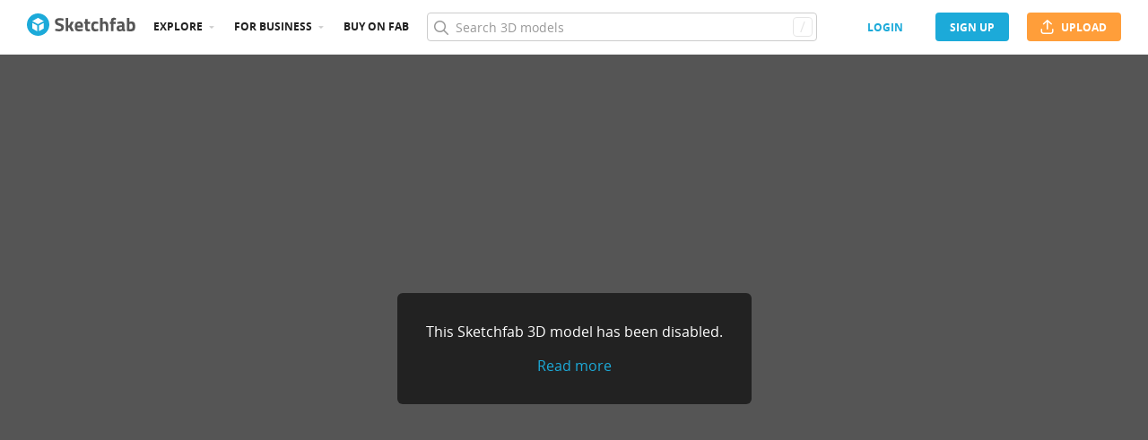

--- FILE ---
content_type: text/html; charset=utf-8
request_url: https://sketchfab.com/3d-models/irsnb-p0038-ac44beda78f64039bb8e156937282e6f?utm_medium=embed&utm_source=website&utm_campaign=share-popup
body_size: 15935
content:
<!DOCTYPE html>
<html lang="en">

    <head>
        
            
                
                <script src="https://cdn.cookielaw.org/scripttemplates/otSDKStub.js"  type="text/javascript" charset="UTF-8" data-domain-script="29ba6134-cadd-48d2-abda-e453bd49c231" ></script>
                
            
        

        
        <script type="text/javascript" src="https://cc012c29cb9e.edge.sdk.awswaf.com/cc012c29cb9e/2ec638035c9e/challenge.js" defer></script>

        <meta charset="utf-8">
        

        
            <link rel="preload" href="https://static.sketchfab.com/static/builds/web/dist/static/assets/fonts/OpenSans/d2edc60a0af39d89f52c42a3e3cf149a-v2.woff2" as="font" type="font/woff2" crossorigin>
            <link rel="preload" href="https://static.sketchfab.com/static/builds/web/dist/static/assets/fonts/OpenSans/aaca552c0e3c0899a32cdda65b3b4881-v2.woff2" as="font" type="font/woff2" crossorigin>
            <link rel="preload" href="https://static.sketchfab.com/static/builds/web/dist/static/assets/fonts/OpenSans/9c86571e7b48ea4bf0ca73154816654d-v2.woff2" as="font" type="font/woff2" crossorigin>
            <link rel="preload" href="https://static.sketchfab.com/static/builds/web/dist/static/assets/fonts/OpenSans/b7c238a29b7b8cd18c58e49f427f85a8-v2.woff2" as="font" type="font/woff2" crossorigin>
            <link rel="preload" href="https://static.sketchfab.com/static/builds/web/dist/@sketchfab/icons/dist/15e2b3b8a5b90c9a3a988b9ed77e3489-v2.woff2" as="font" type="font/woff2" crossorigin>
            <link rel="preload" href="https://static.sketchfab.com/static/builds/web/dist/@fortawesome/fontawesome-pro/webfonts/0ac7defc65c55e7b18bd53875e8cbdbb-v2.woff2" as="font" type="font/woff2" crossorigin>
            <link rel="preload" href="https://static.sketchfab.com/static/builds/web/dist/@fortawesome/fontawesome-pro/webfonts/dc8a988c30eec10049e44f525475c27f-v2.woff2" as="font" type="font/woff2" crossorigin>
            <link rel="preload" href="https://static.sketchfab.com/static/builds/web/dist/@fortawesome/fontawesome-pro/webfonts/8391e86fcac4e0c4689dac2890f1b375-v2.woff2" as="font" type="font/woff2" crossorigin>
        

        
        
            
    
        
        
    
        <link rel="preload" crossorigin="anonymous"  href="https://static.sketchfab.com/static/builds/web/dist/c07479278797333628245ad8fc32c9fa-v2.css" as="style">
        <link rel="stylesheet" crossorigin="anonymous"  href="https://static.sketchfab.com/static/builds/web/dist/c07479278797333628245ad8fc32c9fa-v2.css" />
    
        <link rel="preload" crossorigin="anonymous"  href="https://static.sketchfab.com/static/builds/web/dist/cc9db0065fe4a8fb38e30bdc45118453-v2.css" as="style">
        <link rel="stylesheet" crossorigin="anonymous"  href="https://static.sketchfab.com/static/builds/web/dist/cc9db0065fe4a8fb38e30bdc45118453-v2.css" />
    
        <link rel="preload" crossorigin="anonymous"  href="https://static.sketchfab.com/static/builds/web/dist/4c8b74f150e2230172fc0fdaa6af2589-v2.css" as="style">
        <link rel="stylesheet" crossorigin="anonymous"  href="https://static.sketchfab.com/static/builds/web/dist/4c8b74f150e2230172fc0fdaa6af2589-v2.css" />
    
        <link rel="preload" crossorigin="anonymous"  href="https://static.sketchfab.com/static/builds/web/dist/678426c7eb85ea8707a6aaca62c7c768-v2.css" as="style">
        <link rel="stylesheet" crossorigin="anonymous"  href="https://static.sketchfab.com/static/builds/web/dist/678426c7eb85ea8707a6aaca62c7c768-v2.css" />
    
        <link rel="preload" crossorigin="anonymous"  href="https://static.sketchfab.com/static/builds/web/dist/cdeed22d635d5c5eddfea4bc45f24f95-v2.css" as="style">
        <link rel="stylesheet" crossorigin="anonymous"  href="https://static.sketchfab.com/static/builds/web/dist/cdeed22d635d5c5eddfea4bc45f24f95-v2.css" />
    
    
    <script>/**/</script>

    

        

        

        <title>Sketchfab</title>

        <meta name="apple-mobile-web-app-title" content="Sketchfab">
        <meta name="apple-itunes-app" content="app-id=1201268000">

        
    <link rel="apple-touch-icon" sizes="180x180" href="https://static.sketchfab.com/static/builds/web/dist/static/assets/images/favicon/e59d7f2ff579bbf9d20771b3d4d8c6a7-v2.png">
    <link rel="icon" type="image/png" sizes="32x32" href="https://static.sketchfab.com/static/builds/web/dist/static/assets/images/favicon/2f53b6d625305dad5f61e53c5b3d8125-v2.png">
    <link rel="icon" type="image/png" sizes="16x16" href="https://static.sketchfab.com/static/builds/web/dist/static/assets/images/favicon/78e139226ad8cbdeabd312db4c051db9-v2.png">
    <link rel="shortcut icon" type="image/png" sizes="192x192" href="https://static.sketchfab.com/static/builds/web/dist/static/assets/images/favicon/23f3318c19afda98ef952231b4b450c7-v2.png">
    <link rel="mask-icon" href="https://static.sketchfab.com/static/builds/web/dist/static/assets/images/favicon/c0cf7f7fd54262d82d0319488e936800-v2.svg" color="#5bbad5">
    <meta name="msapplication-TileColor" content="#2b5797">
    <meta name="theme-color" content="#ffffff">


        
            
        

        

    
    
    

    <meta property="og:site_name" content="Sketchfab">
    
        <meta property="fb:app_id" content="1418631828415333">
    

    <meta property="twitter:site" content="@sketchfab">
    <meta property="twitter:domain" content="https://sketchfab.com/">


    <meta name="p:domain_verify" content="af528e3df5f766ca012f5e065c7cb812">

    
        <meta property="twitter:card" content="summary">
    

    
        
    

    

    
        <meta property="og:type" content="website">
    

    

    

    

    



        

    

    
        <meta name="viewport" content="width=device-width, initial-scale=1.0">
    

    
         <meta name="theme-color" content="#1CAAD9">
    


        

    <meta name="description" content="">

    
        
    
        
    
        
    

    


        

    <meta http-equiv="x-dns-prefetch-control" content="on">

    
        
            <link rel="dns-prefetch" href="https://static.sketchfab.com">
        
            <link rel="dns-prefetch" href="https://media.sketchfab.com">
        
    



        
            
    
    
    <script type="application/ld+json">
        {
            "@context": "http://schema.org",
            "@type": "WebSite",
            "url": "https://sketchfab.com",
            "name": "Sketchfab",
            "mainEntityOfPage": {
                "@type": "3Dmodel"
            },
            "creator": {"@context": "http://schema.org", "@type": "Organization", "location": {"@type": "Place", "name": "Paris / New York"}, "name": "Sketchfab", "sameAs": ["https://www.facebook.com/Sketchfab", "https://twitter.com/Sketchfab", "https://www.linkedin.com/company/sketchfab", "https://www.youtube.com/channel/UCX0J-m95VqCQIIiQ23fP5tg", "https://vimeo.com/sketchfab", "https://www.instagram.com/sketchfab", "https://pinterest.com/sketchfab"], "url": "https://sketchfab.com"},
            "description": "",
            "potentialAction": {
                "@type": "SearchAction",
                "target": "https://sketchfab.com/search?q={search_term_string}",
                "query-input": "required name=search_term_string"
            }
        }
    </script>
    <script type="application/ld+json">
        {"@context": "http://schema.org", "@type": "Organization", "location": {"@type": "Place", "name": "Paris / New York"}, "name": "Sketchfab", "sameAs": ["https://www.facebook.com/Sketchfab", "https://twitter.com/Sketchfab", "https://www.linkedin.com/company/sketchfab", "https://www.youtube.com/channel/UCX0J-m95VqCQIIiQ23fP5tg", "https://vimeo.com/sketchfab", "https://www.instagram.com/sketchfab", "https://pinterest.com/sketchfab"], "url": "https://sketchfab.com"}
    </script>

        
    </head>

    <body class="fullscreen">
        
        
    
    
    <div class="dom-data-container" style="display:none;" id="js-dom-data-webpack-public-path"><!--https://static.sketchfab.com/static/builds/web/dist/--></div>

    
    
    <div class="dom-data-container" style="display:none;" id="js-dom-data-sketchfab-runtime"><!--{"version": "16.99.0", "buildMode": "dist", "staticHost": "https://static.sketchfab.com", "env": "prod", "readOnlyMode": false, "facebookAppId": "1418631828415333", "useSentry": true, "publicPath": "https://static.sketchfab.com/static/builds/web/dist/", "singleDomainPublicPath": "https://sketchfab.com/static/builds/web/dist/", "apple": {"clientId": "com.sketchfab.sketchfab-login", "scopes": ["email", "name"], "callback": "https://sketchfab.com/social/complete/apple-id/"}, "getstream": {"apiKey": "q7jc6dskhpfg", "appId": "24012", "location:": "dublin"}, "paypal": {"clientId": "AftiRr46AHDq3zcm1Sp8t9ZXbIOXrsq_9Z1ueU_18QAWn9PUrUQ2O-MkYl0RviauC5cVoNTGPfqq5vQ9", "environment": "production", "subscrUrl": "https://www.paypal.com/cgi-bin/webscr"}, "routes": {}, "userPasswordMinLength": 10, "hosts": {"discord": "https://discord.gg/VzNxX6D", "communityBlog": "https://sketchfab.com/blogs/community", "enterpriseBlog": "https://sketchfab.com/blogs/enterprise", "fab": "https://www.fab.com"}, "reportContentUrl": "https://safety.epicgames.com/policies/reporting-misconduct/submit-report", "sentryDSN": "https://ba5fe81e595a4e73a5e37be93623537d@sentry.io/132069"}--></div>


    
    

    <div id="root"><header class="c-page-header responsive-navigation-slidable"><div class="c-page-header__flex-container container --fullscreen"><button class="c-page-header__action c-page-header__menu-icon" aria-label="navigation"><span class="c-page-header__action__icon-container"><i class="c-page-header__action__icon fa-regular fa-bars"></i></span></button><a aria-label="Go to the mainpage" class="c-page-header__logo" href="/"><svg class="svg-logo" version="1.1" xmlns:xlink="http://www.w3.org/1999/xlink" xml:space="preserve" x="0" y="0" viewBox="0 0 121 25" enable-background="new 0 0 121 25"><g class="logo-text"><path fill="#555555" d="M36.471,7.719c-1.526,0-2.289,0.504-2.289,1.512c0,0.448,0.189,0.791,0.567,1.029 c0.378,0.238,1.263,0.582,2.656,1.029c1.393,0.448,2.37,0.956,2.93,1.522c0.56,0.567,0.84,1.438,0.84,2.615 c0,1.498-0.455,2.632-1.365,3.401c-0.911,0.771-2.1,1.155-3.57,1.155c-1.092,0-2.429-0.168-4.011-0.504l-0.756-0.147l0.294-2.247 c1.876,0.253,3.311,0.379,4.305,0.379c1.484,0,2.226-0.616,2.226-1.849c0-0.447-0.171-0.798-0.515-1.05s-1.025-0.525-2.047-0.819 c-1.624-0.462-2.769-1.011-3.434-1.648s-0.998-1.522-0.998-2.657c0-1.428,0.434-2.492,1.302-3.192c0.868-0.7,2.058-1.05,3.57-1.05 c1.036,0,2.352,0.14,3.948,0.42l0.756,0.147L40.65,8.056C38.676,7.832,37.283,7.719,36.471,7.719z"></path><path fill="#555555" d="M46.068,19.731h-2.814v-14.7h2.814v8.358l1.071-0.189l2.079-3.969h3.15l-2.73,4.977l2.877,5.523h-3.171 l-2.121-4.095l-1.155,0.188V19.731z"></path><path fill="#555555" d="M56.705,17.075c0.329,0.287,0.801,0.431,1.417,0.431c1.302,0,2.464-0.042,3.486-0.126l0.589-0.063 l0.041,2.079c-1.61,0.392-3.066,0.588-4.368,0.588c-1.582,0-2.73-0.42-3.444-1.26c-0.714-0.84-1.071-2.205-1.071-4.095 c0-3.766,1.547-5.649,4.641-5.649c3.052,0,4.578,1.582,4.578,4.746l-0.209,1.953H56.19C56.204,16.322,56.375,16.788,56.705,17.075z M59.802,13.536c0-0.84-0.133-1.424-0.399-1.753c-0.266-0.329-0.732-0.493-1.396-0.493c-0.666,0-1.134,0.171-1.407,0.514 c-0.273,0.343-0.417,0.921-0.431,1.732H59.802z"></path><path fill="#555555" d="M70.407,11.625h-2.583v4.305c0,0.42,0.011,0.718,0.031,0.893c0.021,0.175,0.098,0.325,0.231,0.451 c0.133,0.126,0.339,0.189,0.619,0.189l1.596-0.042l0.126,2.246c-0.938,0.211-1.651,0.315-2.142,0.315 c-1.26,0-2.121-0.283-2.583-0.851c-0.462-0.566-0.693-1.613-0.693-3.14v-4.368h-1.238V9.231h1.238V6.312h2.814v2.919h2.583V11.625z"></path><path fill="#555555" d="M76.161,8.979c0.729,0,1.659,0.112,2.794,0.336l0.566,0.126l-0.084,2.226 c-1.106-0.112-1.925-0.168-2.457-0.168c-0.966,0-1.606,0.207-1.921,0.62c-0.315,0.413-0.473,1.193-0.473,2.341 c0,1.148,0.157,1.937,0.473,2.363c0.314,0.427,0.962,0.641,1.942,0.641l2.436-0.168l0.084,2.246 c-1.498,0.295-2.639,0.441-3.423,0.441c-1.554,0-2.671-0.438-3.35-1.312s-1.019-2.278-1.019-4.211c0-1.932,0.35-3.328,1.05-4.189 S74.607,8.979,76.161,8.979z"></path><path fill="#555555" d="M84.414,19.731H81.6v-14.7h2.814v4.704c0.966-0.504,1.834-0.756,2.604-0.756c1.4,0,2.366,0.413,2.898,1.239 c0.531,0.826,0.798,2.1,0.798,3.822v5.691h-2.814v-5.628c0-0.882-0.104-1.536-0.314-1.963s-0.63-0.641-1.26-0.641 c-0.546,0-1.093,0.084-1.639,0.252l-0.272,0.084V19.731z"></path><path fill="#555555" d="M96.531,11.625v8.106h-2.814v-8.106h-1.134V9.231h1.134V8.77c0-1.512,0.224-2.555,0.672-3.129 s1.246-0.861,2.395-0.861c0.504,0,1.155,0.07,1.953,0.21l0.44,0.063l-0.042,2.289c-0.616-0.028-1.134-0.042-1.554-0.042 s-0.7,0.112-0.84,0.336c-0.141,0.224-0.21,0.609-0.21,1.155v0.441h2.541v2.394H96.531z"></path><path fill="#555555" d="M108.753,12.507v4.368c0.028,0.337,0.084,0.571,0.168,0.704s0.259,0.228,0.525,0.283l-0.084,2.121 c-0.714,0-1.285-0.049-1.712-0.146c-0.427-0.099-0.857-0.295-1.291-0.589c-1.008,0.49-2.037,0.735-3.087,0.735 c-2.171,0-3.255-1.147-3.255-3.444c0-1.119,0.301-1.914,0.902-2.383c0.603-0.469,1.526-0.746,2.772-0.83l2.247-0.168v-0.651 c0-0.434-0.099-0.731-0.294-0.893c-0.196-0.161-0.512-0.241-0.945-0.241l-3.948,0.168l-0.084-1.953 c1.498-0.406,2.923-0.609,4.273-0.609c1.352,0,2.324,0.28,2.919,0.84C108.456,10.379,108.753,11.276,108.753,12.507z M104.028,15.279c-0.784,0.07-1.176,0.49-1.176,1.26c0,0.771,0.343,1.155,1.028,1.155c0.532,0,1.113-0.084,1.743-0.252l0.315-0.084 v-2.247L104.028,15.279z"></path><path fill="#555555" d="M116.522,8.979c1.47,0,2.545,0.402,3.224,1.208s1.019,2.244,1.019,4.316c0,2.071-0.392,3.503-1.176,4.294 s-2.136,1.187-4.053,1.187c-0.603,0-1.701-0.07-3.298-0.21l-0.798-0.084V5.031h2.814v4.515 C115.15,9.168,115.906,8.979,116.522,8.979z M115.536,17.464c0.938,0,1.567-0.228,1.89-0.683s0.482-1.271,0.482-2.447 c0-1.89-0.588-2.834-1.764-2.834c-0.56,0-1.092,0.07-1.596,0.21l-0.294,0.063v5.607C114.898,17.436,115.325,17.464,115.536,17.464z"></path></g><g class="logo"><path fill="transparent" d="M12.5,0.833C6.056,0.833,0.834,6.057,0.834,12.5S6.056,24.167,12.5,24.167S24.167,18.943,24.167,12.5 S18.944,0.833,12.5,0.833z"></path></g><g class="logo-circle"><path fill="#1caad9" d="M12.5-0.029C5.596-0.029,0,5.568,0,12.472c0,6.904,5.596,12.501,12.5,12.501s12.5-5.597,12.5-12.501 C25.001,5.568,19.405-0.029,12.5-0.029z M11.414,19.911L6.025,16.8v-6.276l5.389,2.911V19.911z M12.374,11.958l-6.376-3.38 l6.376-3.682l6.377,3.682L12.374,11.958z M18.755,16.812l-5.369,3.1v-6.452l5.369-2.901V16.812z"></path></g></svg></a><ul class="c-navigation"><li class="c-navigation__item c-page-header__col"><a href="/3d-models/popular" class="c-navigation__link show-hover-menu">Explore</a><div class="hover-menu" style="display:none"><div class="categories-navigation"><div class="categories-navigation__highlights-container"><ul class="highlights-list --search"><span class="categories-navigation__title title">Highlights</span><li class="navigation-item"><a title="Popular 3D models" href="/3d-models/popular"><i class="icon --translucent fa-regular fa-fire"></i><span>Popular</span></a></li><li class="navigation-item"><a title="Staff picks 3D models" href="/3d-models/staffpicks"><i class="icon --translucent skfb-icon skfb-icon-staffpicks"></i><span>Staff picks</span></a></li><li class="navigation-item"><a title="Downloadable 3D models" href="/3d-models?date=week&amp;features=downloadable&amp;sort_by=-likeCount"><i class="icon --translucent fa-regular fa-arrow-down-to-bracket"></i><span>Downloadable</span></a></li><li class="navigation-item"><a title="Collections 3D models" href="/collections/popular"><i class="icon --translucent fa-regular fa-border-all"></i><span>Collections</span></a></li><li class="navigation-item"><a class="iconComponent" title="Human Created 3D Models" href="/3d-models?is_ai=0&amp;sort_by=-relevance"><svg xmlns="http://www.w3.org/2000/svg" width="1.25em" height="1.25em" viewBox="0 0 18 18" fill="currentColor" class="icon --translucent"><g opacity="1"><path d="M8.99991 1.6875C9.31057 1.6875 9.56241 1.93934 9.56241 2.25V3C9.56241 3.31066 9.31057 3.5625 8.99991 3.5625C8.68925 3.5625 8.43741 3.31066 8.43741 3V2.25C8.43741 1.93934 8.68925 1.6875 8.99991 1.6875Z" fill="currentColor"></path><path d="M4.70173 3.08406C4.95306 2.90146 5.30483 2.95718 5.48743 3.20851L5.92802 3.81493C6.11062 4.06626 6.05491 4.41803 5.80358 4.60063C5.55225 4.78323 5.20048 4.72751 5.01787 4.47618L4.57729 3.86976C4.39468 3.61844 4.4504 3.26666 4.70173 3.08406Z" fill="currentColor"></path><path d="M13.298 3.08409C13.5494 3.26669 13.6051 3.61846 13.4225 3.86979L12.9819 4.47617C12.7993 4.7275 12.4476 4.78322 12.1962 4.60061C11.9449 4.41801 11.8892 4.06624 12.0718 3.81491L12.5123 3.20853C12.6949 2.9572 13.0467 2.90149 13.298 3.08409Z" fill="currentColor"></path><path d="M2.04533 6.74033C2.14133 6.44488 2.45866 6.28319 2.75412 6.37918L3.46585 6.61044C3.7613 6.70644 3.92299 7.02378 3.82699 7.31923C3.73099 7.61469 3.41366 7.77638 3.1182 7.68038L2.40648 7.44912C2.11102 7.35312 1.94933 7.03579 2.04533 6.74033Z" fill="currentColor"></path><path d="M15.9545 6.74033C16.0505 7.03579 15.8888 7.35312 15.5933 7.44912L14.8816 7.68037C14.5862 7.77637 14.2688 7.61468 14.1728 7.31922C14.0768 7.02377 14.2385 6.70643 14.534 6.61043L15.2457 6.37918C15.5411 6.28319 15.8585 6.44488 15.9545 6.74033Z" fill="currentColor"></path><path d="M3.827 10.6808C3.923 10.9762 3.76131 11.2936 3.46585 11.3896L2.75405 11.6209C2.4586 11.7169 2.14126 11.5552 2.04526 11.2597C1.94926 10.9643 2.11095 10.6469 2.40641 10.5509L3.11821 10.3196C3.41366 10.2236 3.731 10.3853 3.827 10.6808Z" fill="currentColor"></path><path d="M14.1728 10.6808C14.2688 10.3853 14.5862 10.2236 14.8816 10.3196L15.5934 10.5509C15.8888 10.6469 16.0505 10.9643 15.9545 11.2597C15.8585 11.5552 15.5412 11.7169 15.2457 11.6209L14.534 11.3896C14.2385 11.2936 14.0768 10.9762 14.1728 10.6808Z" fill="currentColor"></path><path fill-rule="evenodd" clip-rule="evenodd" d="M6.18741 9C6.18741 7.4467 7.44661 6.1875 8.99991 6.1875C10.5532 6.1875 11.8124 7.4467 11.8124 9C11.8124 10.5533 10.5532 11.8125 8.99991 11.8125C7.44661 11.8125 6.18741 10.5533 6.18741 9ZM8.99991 7.3125C8.06793 7.3125 7.31241 8.06802 7.31241 9C7.31241 9.93198 8.06793 10.6875 8.99991 10.6875C9.93189 10.6875 10.6874 9.93198 10.6874 9C10.6874 8.06802 9.93189 7.3125 8.99991 7.3125Z" fill="currentColor"></path><path d="M7.08105 12.9375C6.19328 12.9375 5.40512 13.5056 5.12439 14.3478L4.71627 15.5721C4.61803 15.8668 4.77731 16.1854 5.07203 16.2836C5.36675 16.3819 5.6853 16.2226 5.78354 15.9279L6.19166 14.7035C6.31926 14.3207 6.67752 14.0625 7.08105 14.0625H10.9188C11.3223 14.0625 11.6806 14.3207 11.8082 14.7035L12.2163 15.9279C12.3145 16.2226 12.6331 16.3819 12.9278 16.2836C13.2225 16.1854 13.3818 15.8668 13.2835 15.5721L12.8754 14.3478C12.5947 13.5056 11.8065 12.9375 10.9188 12.9375H7.08105Z" fill="currentColor"></path></g></svg><span>Human Created</span></a></li><li class="navigation-item"><a title="AI Generated 3D models" href="/3d-models/ai"><i class="icon --translucent fa-regular fa-sparkles"></i><span>AI Generated</span></a></li></ul><ul class="highlights-list --community-section"><li class="navigation-item"><a href="https://sketchfab.com/blogs/community" title="Community Blog" target="_blank" rel="noopener noreferrer">Blog</a></li><li class="navigation-item"><a href="/members" title="Community Members">Community members</a></li><li class="navigation-item"><a href="/masters" title="Sketchfab Masters">Sketchfab Masters</a></li></ul></div><div class="categories-navigation__menu"><span class="categories-navigation__title title">Browse by category</span><ul class="categories-navigation__list"><li class="navigation-item"><a title="Animals &amp; Pets 3D models" href="/3d-models/categories/animals-pets?date=week&amp;sort_by=-likeCount"><i class="icon skfb-icon skfb-icon-category-animals-pets"></i><span>Animals &amp; Pets</span></a></li><li class="navigation-item"><a title="Architecture 3D models" href="/3d-models/categories/architecture?date=week&amp;sort_by=-likeCount"><i class="icon skfb-icon skfb-icon-category-architecture"></i><span>Architecture</span></a></li><li class="navigation-item"><a title="Art &amp; Abstract 3D models" href="/3d-models/categories/art-abstract?date=week&amp;sort_by=-likeCount"><i class="icon skfb-icon skfb-icon-category-art-abstract"></i><span>Art &amp; Abstract</span></a></li><li class="navigation-item"><a title="Cars &amp; Vehicles 3D models" href="/3d-models/categories/cars-vehicles?date=week&amp;sort_by=-likeCount"><i class="icon skfb-icon skfb-icon-category-cars-vehicles"></i><span>Cars &amp; Vehicles</span></a></li><li class="navigation-item"><a title="Characters &amp; Creatures 3D models" href="/3d-models/categories/characters-creatures?date=week&amp;sort_by=-likeCount"><i class="icon skfb-icon skfb-icon-category-characters-creatures"></i><span>Characters &amp; Creatures</span></a></li><li class="navigation-item"><a title="Cultural Heritage &amp; History 3D models" href="/3d-models/categories/cultural-heritage-history?date=week&amp;sort_by=-likeCount"><i class="icon skfb-icon skfb-icon-category-cultural-heritage-history"></i><span>Cultural Heritage &amp; History</span></a></li><li class="navigation-item"><a title="Electronics &amp; Gadgets 3D models" href="/3d-models/categories/electronics-gadgets?date=week&amp;sort_by=-likeCount"><i class="icon skfb-icon skfb-icon-category-electronics-gadgets"></i><span>Electronics &amp; Gadgets</span></a></li><li class="navigation-item"><a title="Fashion &amp; Style 3D models" href="/3d-models/categories/fashion-style?date=week&amp;sort_by=-likeCount"><i class="icon skfb-icon skfb-icon-category-fashion-style"></i><span>Fashion &amp; Style</span></a></li><li class="navigation-item"><a title="Food &amp; Drink 3D models" href="/3d-models/categories/food-drink?date=week&amp;sort_by=-likeCount"><i class="icon skfb-icon skfb-icon-category-food-drink"></i><span>Food &amp; Drink</span></a></li><li class="navigation-item"><a title="Furniture &amp; Home 3D models" href="/3d-models/categories/furniture-home?date=week&amp;sort_by=-likeCount"><i class="icon skfb-icon skfb-icon-category-furniture-home"></i><span>Furniture &amp; Home</span></a></li><li class="navigation-item"><a title="Music 3D models" href="/3d-models/categories/music?date=week&amp;sort_by=-likeCount"><i class="icon skfb-icon skfb-icon-category-music"></i><span>Music</span></a></li><li class="navigation-item"><a title="Nature &amp; Plants 3D models" href="/3d-models/categories/nature-plants?date=week&amp;sort_by=-likeCount"><i class="icon skfb-icon skfb-icon-category-nature-plants"></i><span>Nature &amp; Plants</span></a></li><li class="navigation-item"><a title="News &amp; Politics 3D models" href="/3d-models/categories/news-politics?date=week&amp;sort_by=-likeCount"><i class="icon skfb-icon skfb-icon-category-news-politics"></i><span>News &amp; Politics</span></a></li><li class="navigation-item"><a title="People 3D models" href="/3d-models/categories/people?date=week&amp;sort_by=-likeCount"><i class="icon skfb-icon skfb-icon-category-people"></i><span>People</span></a></li><li class="navigation-item"><a title="Places &amp; Travel 3D models" href="/3d-models/categories/places-travel?date=week&amp;sort_by=-likeCount"><i class="icon skfb-icon skfb-icon-category-places-travel"></i><span>Places &amp; Travel</span></a></li><li class="navigation-item"><a title="Science &amp; Technology 3D models" href="/3d-models/categories/science-technology?date=week&amp;sort_by=-likeCount"><i class="icon skfb-icon skfb-icon-category-science-technology"></i><span>Science &amp; Technology</span></a></li><li class="navigation-item"><a title="Sports &amp; Fitness 3D models" href="/3d-models/categories/sports-fitness?date=week&amp;sort_by=-likeCount"><i class="icon skfb-icon skfb-icon-category-sports-fitness"></i><span>Sports &amp; Fitness</span></a></li><li class="navigation-item"><a title="Weapons &amp; Military 3D models" href="/3d-models/categories/weapons-military?date=week&amp;sort_by=-likeCount"><i class="icon skfb-icon skfb-icon-category-weapons-military"></i><span>Weapons &amp; Military</span></a></li></ul></div></div></div></li><li class="c-navigation__item c-page-header__col"><a href="/enterprise?ref=header" class="c-navigation__link show-hover-menu">For business</a><div class="hover-menu --business" style="display:none"><div class="community-navigation"><div class="community-navigation__col"><div class="community-navigation__list"><div class="navigation-item"><a href="/3d-asset-management" title="Sketchfab for Teams">Sketchfab for Teams</a></div><div class="navigation-item"><a href="/augmented-reality" title="Augmented Reality">Augmented Reality</a></div><div class="navigation-item"><a href="/3d-viewer" title="3D Viewer">3D Viewer</a></div><div class="navigation-item"><a href="/3d-ecommerce" title="3D eCommerce">3D eCommerce</a></div><div class="navigation-item"><a href="/3d-configurators" title="3D Configurators">3D Configurators</a></div><div class="navigation-item"><a href="https://sketchfab.com/blogs/enterprise/partners-directory" title="Find a Partner">Find a Partner</a></div><div class="navigation-item"><a href="/plans" title="Pricing">Pricing</a></div><div class="navigation-item"><a href="https://sketchfab.com/blogs/enterprise" title="Customer Stories">Customer Stories</a></div></div></div></div></div></li><li class="c-navigation__item --store c-page-header__col"><a href="https://fab.com" class="c-navigation__link show-hover-menu no-dropdown-menu">Buy on Fab</a></li></ul><form class="c-search-bar c-page-header__col" action="."><div class="c-search-bar__box"><i aria-hidden="true" class="c-search-bar__icon fa-regular fa-search"></i><input data-selenium="search-input" aria-label="Search" class="c-search-bar__input" type="text" name="query" placeholder="Search 3D models" autoCapitalize="none" autoComplete="off" autoCorrect="off" maxLength="128" value=""/><a aria-label="Clear search" class="c-search-bar__clear --hidden" href="#"></a><div class="c-search-bar__hotkey">/</div></div><a href="/" class="button btn-tertiary btn-medium c-search-bar__cancel --hidden"><span class="button__text-container">Cancel</span></a></form><div class="c-page-header__flex-container --right"><div class="c-page-header__action c-page-header__search-icon c-page-header__col"><a href="/search" class="c-page-header__action__icon-container" aria-label="Search"><i class="c-page-header__action__icon fa-regular fa-search"></i></a></div><div class="c-cart-popin c-page-header__action --store c-page-header__col"><div class="c-page-header__action__popin-container"></div></div><a data-selenium="login" href="/login" class="button btn-ninja btn-medium skfb-link c-page-header__auth-button c-page-header__col"><span class="button__text-container">login</span></a><a data-selenium="signup" href="/signup" class="button btn-primary btn-medium c-page-header__auth-button c-page-header__col"><span class="button__text-container">Sign Up</span></a><a data-selenium="upload" href="/signup?next=%2Ffeed%23upload" class="button btn-important btn-medium c-page-header__cta-button c-page-header__col"><span class="icon  fa-regular fa-arrow-up-from-bracket"></span><span class="button__text-container">Upload</span></a></div></div></header><div class="flashmessage-container"></div><main class="content oIyRIFLm"><div class="two-column__header"></div><section class="two-columns container view sidebar-right model-container"><div class="columns-wrapper"><div class="left"><div class="YLOIPBbA"><div class="cQ8PiyeQ"><div class="ruMpEPyS"><p>This Sketchfab 3D model has been disabled.</p><a class="skfb-link" target="_blank" rel="noopener noreferrer" href="https://support.fab.com/s/article/Disabled-Models">Read more</a></div></div></div></div></div></section><div class="PE0aM8TE"><footer class="main-footer"><div class="container"><nav class="main-footer__navigation" aria-label="footer navigation"><div class="main-footer__col"><span class="main-footer__title">enterprise</span><ul class="main-footer__links"><li class="main-footer__link"><a class="skfb-link" href="/enterprise" target="_self">Enterprise Solutions</a></li><li class="main-footer__link"><a class="skfb-link" href="/3d-configurators" target="_self">3D Configurators</a></li><li class="main-footer__link"><a class="skfb-link" href="/3d-ecommerce" target="_self">3D eCommerce</a></li><li class="main-footer__link"><a class="skfb-link" href="/3d-viewer" target="_self">3D Viewer</a></li><li class="main-footer__link"><a class="skfb-link" href="/3d-advertising" target="_self">3D Advertising</a></li><li class="main-footer__link"><a class="skfb-link" href="/3d-asset-management" target="_self">Sketchfab for Teams</a></li><li class="main-footer__link"><a class="skfb-link" href="https://sketchfab.com/blogs/enterprise" target="_self">Customer Stories</a></li><li class="main-footer__link"><a class="skfb-link" href="/plans" target="_self">Pricing</a></li></ul></div><div class="main-footer__col"><span class="main-footer__title">ecosystem</span><ul class="main-footer__links"><li class="main-footer__link"><a class="skfb-link" href="/exporters" target="_self">Exporters</a></li><li class="main-footer__link"><a class="skfb-link" href="/importers" target="_self">Importers</a></li><li class="main-footer__link"><a class="skfb-link" href="/developers" target="_self">Developers &amp; API</a></li><li class="main-footer__link"><a class="skfb-link" href="/augmented-reality" target="_self">Augmented Reality</a></li><li class="main-footer__link"><a class="skfb-link" href="/virtual-reality" target="_self">Virtual Reality</a></li></ul></div><div class="main-footer__col"><span class="main-footer__title">store</span><ul class="main-footer__links"><li class="main-footer__link"><a class="skfb-link" href="https://www.fab.com/category/3d-model" target="_blank" rel="noopener noreferrer">Buy 3D models</a></li><li class="main-footer__link"><a class="skfb-link" href="https://www.fab.com/become-a-publisher" target="_blank" rel="noopener noreferrer">Become a Seller on Fab</a></li><li class="main-footer__link"><a class="skfb-link" href="/features/free-3d-models" target="_self">Free 3D Models</a></li></ul></div><div class="main-footer__col"><span class="main-footer__title">community</span><ul class="main-footer__links"><li class="main-footer__link"><a class="skfb-link" href="/3d-models/popular" target="_self">Explore</a></li><li class="main-footer__link"><a class="skfb-link" href="https://support.fab.com/s/?ProductOrigin=Sketchfab" target="_self">Help Center</a></li><li class="main-footer__link"><a class="skfb-link" href="/education" target="_self">Education</a></li><li class="main-footer__link"><a class="skfb-link" href="/museums" target="_self">Museums</a></li><li class="main-footer__link"><a class="skfb-link" href="https://sketchfab.com/blogs/community" target="_self">Blog</a></li><li class="main-footer__link"><a class="skfb-link" href="/masters" target="_self">Sketchfab Masters</a></li></ul></div><div class="main-footer__col"><span class="main-footer__title">about</span><ul class="main-footer__links"><li class="main-footer__link"><a class="skfb-link" href="/about" target="_self">Company</a></li><li class="main-footer__link"><a class="skfb-link" href="https://www.epicgames.com/site/en-US/careers" target="_self">Careers</a></li><li class="main-footer__link"><a class="skfb-link" href="/press" target="_self">Press Kit</a></li><li class="main-footer__link"><a class="skfb-link" href="/features" target="_self">Features</a></li><li class="main-footer__link"><a class="skfb-link button btn-large btn-primary main-footer__button" href="/about#contact" target="_self">Contact us</a></li></ul></div></nav><div class="main-footer__copyrights-container"><div class="main-footer__copyrights"><svg class="svg-logo main-footer__logo" version="1.1" xmlns:xlink="http://www.w3.org/1999/xlink" xml:space="preserve" x="0" y="0" viewBox="0 0 25 25" enable-background="new 0 0 25 25"><g class="logo"><path fill="#ffffff" d="M12.5,0.833C6.056,0.833,0.834,6.057,0.834,12.5S6.056,24.167,12.5,24.167S24.167,18.943,24.167,12.5 S18.944,0.833,12.5,0.833z"></path></g><g class="logo-circle"><path fill="#1caad9" d="M12.5-0.029C5.596-0.029,0,5.568,0,12.472c0,6.904,5.596,12.501,12.5,12.501s12.5-5.597,12.5-12.501 C25.001,5.568,19.405-0.029,12.5-0.029z M11.414,19.911L6.025,16.8v-6.276l5.389,2.911V19.911z M12.374,11.958l-6.376-3.38 l6.376-3.682l6.377,3.682L12.374,11.958z M18.755,16.812l-5.369,3.1v-6.452l5.369-2.901V16.812z"></path></g></svg><span>© <!-- -->2026<!-- -->, Sketchfab, Inc. All rights reserved.</span></div><span class="main-footer__copyrights-links"><a href="/terms" class="skfb-link">Terms of use</a><a href="/privacy" class="skfb-link">Privacy policy</a><a href="/sitemap" class="skfb-link">Sitemap</a></span><span class="main-footer__social-links"><a href="https://twitter.com/Sketchfab" rel="noopener noreferrer" target="_blank" class="skfb-link" aria-label="Follow us on Twitter"><svg width="18" height="18"><g fill="none" fill-rule="evenodd"><path d="M0 0h18v18H0z"></path><path class="prefix__social-link-path" d="M18 3.723a7.82 7.82 0 01-2.127.597c.797-.468 1.342-1.154 1.635-2.056a7.341 7.341 0 01-2.356.896C14.438 2.387 13.541 2 12.462 2c-1.019 0-1.889.36-2.61 1.081a3.557 3.557 0 00-1.08 2.61c0 .34.029.622.087.844a10.45 10.45 0 01-4.254-1.142A10.464 10.464 0 011.23 2.668a3.656 3.656 0 00-.51 1.863c0 1.336.534 2.362 1.6 3.076-.55-.011-1.136-.164-1.757-.457v.036c0 .878.292 1.66.878 2.346.586.686 1.307 1.11 2.163 1.275-.34.093-.64.14-.897.14-.152 0-.38-.023-.686-.07a3.753 3.753 0 001.31 1.828c.627.48 1.339.727 2.136.738-1.36 1.055-2.889 1.582-4.588 1.582-.305 0-.598-.017-.879-.052a10.355 10.355 0 005.66 1.652 10.76 10.76 0 003.692-.624c1.148-.416 2.132-.973 2.953-1.67.82-.697 1.526-1.5 2.118-2.408a10.612 10.612 0 001.318-2.848c.287-.99.43-1.977.43-2.962 0-.21-.005-.369-.017-.474A7.175 7.175 0 0018 3.723z" fill="#999" fill-rule="nonzero"></path></g></svg></a><a href="https://www.instagram.com/sketchfab" rel="noopener noreferrer" target="_blank" class="skfb-link" aria-label="Follow us on Instagram"><svg width="18" height="18"><g fill="none" fill-rule="evenodd"><path d="M0 0h18v18H0z"></path><path class="prefix__social-link-path" d="M9 0C6.556 0 6.25.01 5.29.054S3.676.25 3.104.473A4.411 4.411 0 001.51 1.51c-.5.5-.809 1.002-1.039 1.594C.25 3.677.098 4.33.054 5.289.01 6.25 0 6.556 0 9s.01 2.75.054 3.71c.044.959.196 1.613.418 2.185.23.592.538 1.094 1.039 1.594.5.5 1.002.808 1.594 1.039.572.222 1.226.374 2.184.418C6.25 17.99 6.556 18 9 18s2.75-.01 3.71-.054c.959-.044 1.613-.196 2.185-.418a4.412 4.412 0 001.594-1.039c.5-.5.809-1.002 1.039-1.594.222-.572.374-1.226.418-2.184C17.99 11.75 18 11.444 18 9s-.01-2.75-.054-3.71c-.044-.959-.196-1.613-.418-2.185a4.412 4.412 0 00-1.039-1.594c-.5-.5-1.002-.809-1.594-1.038C14.323.25 13.67.098 12.711.054 11.75.01 11.444 0 9 0m0 1.622c2.403 0 2.688.009 3.637.052.877.04 1.354.187 1.67.31.421.163.72.358 1.036.673.315.315.51.615.673 1.035.123.317.27.794.31 1.671.043.95.052 1.234.052 3.637s-.009 2.688-.052 3.637c-.04.877-.187 1.354-.31 1.67a2.79 2.79 0 01-.673 1.036c-.315.315-.615.51-1.035.673-.317.123-.794.27-1.671.31-.95.043-1.234.052-3.637.052s-2.688-.009-3.637-.052c-.877-.04-1.354-.187-1.671-.31a2.788 2.788 0 01-1.035-.673 2.789 2.789 0 01-.673-1.035c-.123-.317-.27-.794-.31-1.671-.043-.95-.052-1.234-.052-3.637s.009-2.688.052-3.637c.04-.877.187-1.354.31-1.67a2.79 2.79 0 01.673-1.036c.315-.315.615-.51 1.035-.673.317-.123.794-.27 1.671-.31.95-.043 1.234-.052 3.637-.052M9 12a3 3 0 110-6 3 3 0 010 6m0-7.622a4.622 4.622 0 110 9.244 4.622 4.622 0 010-9.244zm5.884-.182a1.08 1.08 0 11-2.16 0 1.08 1.08 0 012.16 0z" fill="#999"></path></g></svg></a><a href="https://www.facebook.com/Sketchfab" rel="noopener noreferrer" target="_blank" class="skfb-link" aria-label="Follow us on Facebook"><svg width="18" height="18"><g fill="none" fill-rule="evenodd"><path d="M0 0h18v18H0z"></path><path class="prefix__social-link-path" d="M10.074 18V9.787h2.747l.414-3.203h-3.161V4.541c0-.515.108-.901.324-1.16.216-.257.637-.386 1.263-.386l1.684-.013V.124C12.765.041 11.946 0 10.888 0 9.637 0 8.636.368 7.886 1.104c-.75.736-1.125 1.776-1.125 3.12v2.36H4v3.203h2.76V18h3.314z" fill="#999" fill-rule="nonzero"></path></g></svg></a><a href="https://discord.gg/VzNxX6D" rel="noopener noreferrer" target="_blank" class="skfb-link" aria-label="Join us on Discord"><svg width="18" height="18" viewBox="0 0 71 55"><g fill="none" fill-rule="evenodd"><path d="M0 0h18v18H0z"></path><path class="prefix__social-link-path" d="M60.1045 4.8978C55.5792 2.8214 50.7265 1.2916 45.6527 0.41542C45.5603 0.39851 45.468 0.440769 45.4204 0.525289C44.7963 1.6353 44.105 3.0834 43.6209 4.2216C38.1637 3.4046 32.7345 3.4046 27.3892 4.2216C26.905 3.0581 26.1886 1.6353 25.5617 0.525289C25.5141 0.443589 25.4218 0.40133 25.3294 0.41542C20.2584 1.2888 15.4057 2.8186 10.8776 4.8978C10.8384 4.9147 10.8048 4.9429 10.7825 4.9795C1.57795 18.7309 -0.943561 32.1443 0.293408 45.3914C0.299005 45.4562 0.335386 45.5182 0.385761 45.5576C6.45866 50.0174 12.3413 52.7249 18.1147 54.5195C18.2071 54.5477 18.305 54.5139 18.3638 54.4378C19.7295 52.5728 20.9469 50.6063 21.9907 48.5383C22.0523 48.4172 21.9935 48.2735 21.8676 48.2256C19.9366 47.4931 18.0979 46.6 16.3292 45.5858C16.1893 45.5041 16.1781 45.304 16.3068 45.2082C16.679 44.9293 17.0513 44.6391 17.4067 44.3461C17.471 44.2926 17.5606 44.2813 17.6362 44.3151C29.2558 49.6202 41.8354 49.6202 53.3179 44.3151C53.3935 44.2785 53.4831 44.2898 53.5502 44.3433C53.9057 44.6363 54.2779 44.9293 54.6529 45.2082C54.7816 45.304 54.7732 45.5041 54.6333 45.5858C52.8646 46.6197 51.0259 47.4931 49.0921 48.2228C48.9662 48.2707 48.9102 48.4172 48.9718 48.5383C50.038 50.6034 51.2554 52.5699 52.5959 54.435C52.6519 54.5139 52.7526 54.5477 52.845 54.5195C58.6464 52.7249 64.529 50.0174 70.6019 45.5576C70.6551 45.5182 70.6887 45.459 70.6943 45.3942C72.1747 30.0791 68.2147 16.7757 60.1968 4.9823C60.1772 4.9429 60.1437 4.9147 60.1045 4.8978ZM23.7259 37.3253C20.2276 37.3253 17.3451 34.1136 17.3451 30.1693C17.3451 26.225 20.1717 23.0133 23.7259 23.0133C27.308 23.0133 30.1626 26.2532 30.1066 30.1693C30.1066 34.1136 27.28 37.3253 23.7259 37.3253ZM47.3178 37.3253C43.8196 37.3253 40.9371 34.1136 40.9371 30.1693C40.9371 26.225 43.7636 23.0133 47.3178 23.0133C50.9 23.0133 53.7545 26.2532 53.6986 30.1693C53.6986 34.1136 50.9 37.3253 47.3178 37.3253Z" fill="#999" fill-rule="nonzero"></path></g></svg></a><a href="https://www.pinterest.com/sketchfab" rel="noopener noreferrer" target="_blank" class="skfb-link" aria-label="Follow us on Pinterest"><svg width="18" height="18"><g fill="none" fill-rule="evenodd"><path d="M0 0h18v18H0z"></path><path class="prefix__social-link-path" d="M9.318 0C4.453 0 2 3.522 2 6.459c0 1.778.667 3.36 2.097 3.95.234.096.444.003.512-.26.048-.18.16-.638.21-.829.068-.26.041-.35-.148-.576-.412-.491-.676-1.127-.676-2.028 0-2.613 1.937-4.952 5.042-4.952 2.75 0 4.26 1.697 4.26 3.963 0 2.98-1.306 5.497-3.246 5.497-1.071 0-1.873-.895-1.616-1.992.308-1.31.904-2.723.904-3.669 0-.846-.45-1.552-1.381-1.552-1.095 0-1.975 1.144-1.975 2.676 0 .976.327 1.636.327 1.636l-1.317 5.634c-.392 1.672-.06 3.722-.031 3.93.017.122.173.151.243.058.101-.133 1.406-1.758 1.849-3.383.125-.46.72-2.842.72-2.842.356.685 1.396 1.289 2.501 1.289 3.292 0 5.525-3.03 5.525-7.086C15.8 2.856 13.227 0 9.318 0" fill="#999"></path></g></svg></a><a href="https://www.linkedin.com/company/sketchfab" rel="noopener noreferrer" target="_blank" class="skfb-link" aria-label="Follow us on Linkedin"><svg width="18" height="18"><g fill="none" fill-rule="evenodd"><path d="M0 0h18v18H0z"></path><path class="prefix__social-link-path" d="M.234 18H4.1V5.848H.234V18zM4.35 2.101C4.34 1.494 4.138.992 3.747.595 3.357.198 2.838 0 2.191 0 1.545 0 1.018.198.611.595.204.992 0 1.495 0 2.101c0 .595.198 1.095.594 1.497.396.403.912.604 1.547.604h.017c.658 0 1.188-.201 1.59-.604.4-.402.601-.902.601-1.497zM14.136 18H18v-6.969c0-1.798-.407-3.157-1.221-4.08-.814-.922-1.89-1.383-3.229-1.383-1.517 0-2.682.683-3.496 2.049h.033V5.848H6.223c.034.77.034 4.821 0 12.152h3.864v-6.794c0-.443.04-.77.117-.98.168-.409.419-.756.753-1.042.335-.286.747-.43 1.238-.43 1.294 0 1.94.917 1.94 2.75V18z" fill="#999" fill-rule="nonzero"></path></g></svg></a></span></div></div></footer></div></main></div>


        
        

    
    
        
        
        
            
        
    
        
        
        
            
        
    
        
        
        
            
        
    
        
        
        
            
        
    
        
        
        
    
    

    
    <div class="dom-data-container" style="display:none;" id="js-dom-data-prefetched-data"><!--{&#34;/i/users/me&#34;:{&#34;isAnonymous&#34;: true, &#34;features&#34;: [&#34;ff_analytics_package&#34;, &#34;ff_validate_forbidden_words&#34;, &#34;ff_epic_age_gating&#34;, &#34;ff_run_log_parsing_moulinette&#34;, &#34;ff_process_texture_with_protection&#34;, &#34;ff_editor_console&#34;, &#34;ff_elasticsearch_browse&#34;, &#34;ff_display_inspector_watermarking&#34;, &#34;ff_new_downloads_list&#34;, &#34;ff_useonevieweratatime&#34;, &#34;ff_collection_thumbnails&#34;, &#34;ff_ue_plugin&#34;, &#34;ff_sib_templates&#34;, &#34;ff_process_model_with_protection&#34;, &#34;ff_glb_archive&#34;, &#34;ff_backfill_from_replica&#34;, &#34;ff_debug_deleted_modelversion&#34;, &#34;ff_onetrust&#34;, &#34;ff_elasticsearch_other&#34;, &#34;ff_disable_comments&#34;, &#34;ff_react_model_page_popup&#34;, &#34;ff_paypal_shipping_address&#34;, &#34;ff_noai&#34;, &#34;ff_eg_analytics&#34;, &#34;ff_fab_public_release&#34;, &#34;ff_display_texture_with_protection&#34;, &#34;ff_newsfeed_v2&#34;, &#34;ff_emporium_sns&#34;, &#34;ff_eg_log_events&#34;, &#34;ff_data_handling&#34;, &#34;ff_org_project_lead&#34;, &#34;ff_free_license&#34;, &#34;ff_cache_population_sync&#34;, &#34;ff_artstation_pro_offer&#34;, &#34;ff_plan_renewal_email_monthly&#34;, &#34;ff_epic_only_auth_new_users&#34;, &#34;ff_generation_step_provider_optional&#34;, &#34;ff_report_flow&#34;, &#34;ff_epic_auth_lockdown&#34;, &#34;ff_pre_fab_ai_release&#34;, &#34;ff_settings_notifications&#34;, &#34;ff_promotional_content&#34;, &#34;ff_fab_migration_view&#34;, &#34;ff_dsa_sanction_email&#34;, &#34;ff_diplay_model_with_protection&#34;, &#34;ff_protection_use_derived_bytecode&#34;], &#34;allowsRestricted&#34;: false},&#34;/i/categories&#34;:{&#34;results&#34;: [{&#34;uid&#34;: &#34;ed9e048550b2478eb1ab2faaba192832&#34;, &#34;name&#34;: &#34;Animals &amp; Pets&#34;, &#34;slug&#34;: &#34;animals-pets&#34;}, {&#34;uid&#34;: &#34;f825c721edb541dbbc8cd210123616c7&#34;, &#34;name&#34;: &#34;Architecture&#34;, &#34;slug&#34;: &#34;architecture&#34;}, {&#34;uid&#34;: &#34;e56c5de1e9344241909de76c5886f551&#34;, &#34;name&#34;: &#34;Art &amp; Abstract&#34;, &#34;slug&#34;: &#34;art-abstract&#34;}, {&#34;uid&#34;: &#34;22a2f677efad4d7bbca5ad45f9b5868e&#34;, &#34;name&#34;: &#34;Cars &amp; Vehicles&#34;, &#34;slug&#34;: &#34;cars-vehicles&#34;}, {&#34;uid&#34;: &#34;2d643ff5ed03405b9c34ecdffff9d8d8&#34;, &#34;name&#34;: &#34;Characters &amp; Creatures&#34;, &#34;slug&#34;: &#34;characters-creatures&#34;}, {&#34;uid&#34;: &#34;86f23935367b4a1f9647c8a20e03d716&#34;, &#34;name&#34;: &#34;Cultural Heritage &amp; History&#34;, &#34;slug&#34;: &#34;cultural-heritage-history&#34;}, {&#34;uid&#34;: &#34;d7cebaeca8604ebab1480e413404b679&#34;, &#34;name&#34;: &#34;Electronics &amp; Gadgets&#34;, &#34;slug&#34;: &#34;electronics-gadgets&#34;}, {&#34;uid&#34;: &#34;81bfbbfa2c9b4f218eed8609e3cf7aa6&#34;, &#34;name&#34;: &#34;Fashion &amp; Style&#34;, &#34;slug&#34;: &#34;fashion-style&#34;}, {&#34;uid&#34;: &#34;b3631aefd82b4eeba37aa5fc0b73b05a&#34;, &#34;name&#34;: &#34;Food &amp; Drink&#34;, &#34;slug&#34;: &#34;food-drink&#34;}, {&#34;uid&#34;: &#34;606f202e5a3c4e62bf9aab1cd9f63e1b&#34;, &#34;name&#34;: &#34;Furniture &amp; Home&#34;, &#34;slug&#34;: &#34;furniture-home&#34;}, {&#34;uid&#34;: &#34;357487fbb30a44ee8a0adf9b24829919&#34;, &#34;name&#34;: &#34;Music&#34;, &#34;slug&#34;: &#34;music&#34;}, {&#34;uid&#34;: &#34;1a99e2b67fc84de0b3ea0d3925208a04&#34;, &#34;name&#34;: &#34;Nature &amp; Plants&#34;, &#34;slug&#34;: &#34;nature-plants&#34;}, {&#34;uid&#34;: &#34;34edc263260f43e693ed527495b6d9a4&#34;, &#34;name&#34;: &#34;News &amp; Politics&#34;, &#34;slug&#34;: &#34;news-politics&#34;}, {&#34;uid&#34;: &#34;93e6d27da62149c6b963039835f45997&#34;, &#34;name&#34;: &#34;People&#34;, &#34;slug&#34;: &#34;people&#34;}, {&#34;uid&#34;: &#34;c51b29706d4e4e93a82e5eea7cbe6f91&#34;, &#34;name&#34;: &#34;Places &amp; Travel&#34;, &#34;slug&#34;: &#34;places-travel&#34;}, {&#34;uid&#34;: &#34;17d20ca7b35243d4a45171838b50704c&#34;, &#34;name&#34;: &#34;Science &amp; Technology&#34;, &#34;slug&#34;: &#34;science-technology&#34;}, {&#34;uid&#34;: &#34;ac8a0065d9e34fca8a3ffa9c6db39bff&#34;, &#34;name&#34;: &#34;Sports &amp; Fitness&#34;, &#34;slug&#34;: &#34;sports-fitness&#34;}, {&#34;uid&#34;: &#34;3badf36bd9f549bdba295334d75e04d3&#34;, &#34;name&#34;: &#34;Weapons &amp; Military&#34;, &#34;slug&#34;: &#34;weapons-military&#34;}], &#34;count&#34;: 18},&#34;displayStatus&#34;:&#34;disabled&#34;,&#34;ssrProps&#34;:{&#34;rootModelPage&#34;: {&#34;modelUid&#34;: &#34;ac44beda78f64039bb8e156937282e6f&#34;, &#34;displayStatus&#34;: &#34;disabled&#34;, &#34;urlOptions&#34;: {&#34;ui_snapshots&#34;: &#34;1&#34;, &#34;ui_theatre&#34;: &#34;1&#34;}}},&#34;initialState&#34;:{&#34;authUser&#34;: {&#34;uid&#34;: &#34;anonymous&#34;, &#34;likes&#34;: {}, &#34;purchases&#34;: {}, &#34;followings&#34;: {}, &#34;subscriptions&#34;: {}, &#34;upvotes&#34;: {}, &#34;reviewableModels&#34;: {}, &#34;memberships&#34;: {}, &#34;allowsRestricted&#34;: false, &#34;isSeller&#34;: false, &#34;optimistic&#34;: {}}, &#34;entities&#34;: {&#34;models&#34;: {}, &#34;materials&#34;: {}, &#34;users&#34;: {&#34;anonymous&#34;: {&#34;uid&#34;: &#34;anonymous&#34;, &#34;features&#34;: [&#34;ff_analytics_package&#34;, &#34;ff_validate_forbidden_words&#34;, &#34;ff_epic_age_gating&#34;, &#34;ff_run_log_parsing_moulinette&#34;, &#34;ff_process_texture_with_protection&#34;, &#34;ff_editor_console&#34;, &#34;ff_elasticsearch_browse&#34;, &#34;ff_display_inspector_watermarking&#34;, &#34;ff_new_downloads_list&#34;, &#34;ff_useonevieweratatime&#34;, &#34;ff_collection_thumbnails&#34;, &#34;ff_ue_plugin&#34;, &#34;ff_sib_templates&#34;, &#34;ff_process_model_with_protection&#34;, &#34;ff_glb_archive&#34;, &#34;ff_backfill_from_replica&#34;, &#34;ff_debug_deleted_modelversion&#34;, &#34;ff_onetrust&#34;, &#34;ff_elasticsearch_other&#34;, &#34;ff_disable_comments&#34;, &#34;ff_react_model_page_popup&#34;, &#34;ff_paypal_shipping_address&#34;, &#34;ff_noai&#34;, &#34;ff_eg_analytics&#34;, &#34;ff_fab_public_release&#34;, &#34;ff_display_texture_with_protection&#34;, &#34;ff_newsfeed_v2&#34;, &#34;ff_emporium_sns&#34;, &#34;ff_eg_log_events&#34;, &#34;ff_data_handling&#34;, &#34;ff_org_project_lead&#34;, &#34;ff_free_license&#34;, &#34;ff_cache_population_sync&#34;, &#34;ff_artstation_pro_offer&#34;, &#34;ff_plan_renewal_email_monthly&#34;, &#34;ff_epic_only_auth_new_users&#34;, &#34;ff_generation_step_provider_optional&#34;, &#34;ff_report_flow&#34;, &#34;ff_epic_auth_lockdown&#34;, &#34;ff_pre_fab_ai_release&#34;, &#34;ff_settings_notifications&#34;, &#34;ff_promotional_content&#34;, &#34;ff_fab_migration_view&#34;, &#34;ff_dsa_sanction_email&#34;, &#34;ff_diplay_model_with_protection&#34;, &#34;ff_protection_use_derived_bytecode&#34;], &#34;isAnonymous&#34;: true, &#34;allowsRestricted&#34;: false}}, &#34;collections&#34;: {}, &#34;categories&#34;: {&#34;ed9e048550b2478eb1ab2faaba192832&#34;: {&#34;uid&#34;: &#34;ed9e048550b2478eb1ab2faaba192832&#34;, &#34;name&#34;: &#34;Animals &amp; Pets&#34;, &#34;slug&#34;: &#34;animals-pets&#34;}, &#34;f825c721edb541dbbc8cd210123616c7&#34;: {&#34;uid&#34;: &#34;f825c721edb541dbbc8cd210123616c7&#34;, &#34;name&#34;: &#34;Architecture&#34;, &#34;slug&#34;: &#34;architecture&#34;}, &#34;e56c5de1e9344241909de76c5886f551&#34;: {&#34;uid&#34;: &#34;e56c5de1e9344241909de76c5886f551&#34;, &#34;name&#34;: &#34;Art &amp; Abstract&#34;, &#34;slug&#34;: &#34;art-abstract&#34;}, &#34;22a2f677efad4d7bbca5ad45f9b5868e&#34;: {&#34;uid&#34;: &#34;22a2f677efad4d7bbca5ad45f9b5868e&#34;, &#34;name&#34;: &#34;Cars &amp; Vehicles&#34;, &#34;slug&#34;: &#34;cars-vehicles&#34;}, &#34;2d643ff5ed03405b9c34ecdffff9d8d8&#34;: {&#34;uid&#34;: &#34;2d643ff5ed03405b9c34ecdffff9d8d8&#34;, &#34;name&#34;: &#34;Characters &amp; Creatures&#34;, &#34;slug&#34;: &#34;characters-creatures&#34;}, &#34;86f23935367b4a1f9647c8a20e03d716&#34;: {&#34;uid&#34;: &#34;86f23935367b4a1f9647c8a20e03d716&#34;, &#34;name&#34;: &#34;Cultural Heritage &amp; History&#34;, &#34;slug&#34;: &#34;cultural-heritage-history&#34;}, &#34;d7cebaeca8604ebab1480e413404b679&#34;: {&#34;uid&#34;: &#34;d7cebaeca8604ebab1480e413404b679&#34;, &#34;name&#34;: &#34;Electronics &amp; Gadgets&#34;, &#34;slug&#34;: &#34;electronics-gadgets&#34;}, &#34;81bfbbfa2c9b4f218eed8609e3cf7aa6&#34;: {&#34;uid&#34;: &#34;81bfbbfa2c9b4f218eed8609e3cf7aa6&#34;, &#34;name&#34;: &#34;Fashion &amp; Style&#34;, &#34;slug&#34;: &#34;fashion-style&#34;}, &#34;b3631aefd82b4eeba37aa5fc0b73b05a&#34;: {&#34;uid&#34;: &#34;b3631aefd82b4eeba37aa5fc0b73b05a&#34;, &#34;name&#34;: &#34;Food &amp; Drink&#34;, &#34;slug&#34;: &#34;food-drink&#34;}, &#34;606f202e5a3c4e62bf9aab1cd9f63e1b&#34;: {&#34;uid&#34;: &#34;606f202e5a3c4e62bf9aab1cd9f63e1b&#34;, &#34;name&#34;: &#34;Furniture &amp; Home&#34;, &#34;slug&#34;: &#34;furniture-home&#34;}, &#34;357487fbb30a44ee8a0adf9b24829919&#34;: {&#34;uid&#34;: &#34;357487fbb30a44ee8a0adf9b24829919&#34;, &#34;name&#34;: &#34;Music&#34;, &#34;slug&#34;: &#34;music&#34;}, &#34;1a99e2b67fc84de0b3ea0d3925208a04&#34;: {&#34;uid&#34;: &#34;1a99e2b67fc84de0b3ea0d3925208a04&#34;, &#34;name&#34;: &#34;Nature &amp; Plants&#34;, &#34;slug&#34;: &#34;nature-plants&#34;}, &#34;34edc263260f43e693ed527495b6d9a4&#34;: {&#34;uid&#34;: &#34;34edc263260f43e693ed527495b6d9a4&#34;, &#34;name&#34;: &#34;News &amp; Politics&#34;, &#34;slug&#34;: &#34;news-politics&#34;}, &#34;93e6d27da62149c6b963039835f45997&#34;: {&#34;uid&#34;: &#34;93e6d27da62149c6b963039835f45997&#34;, &#34;name&#34;: &#34;People&#34;, &#34;slug&#34;: &#34;people&#34;}, &#34;c51b29706d4e4e93a82e5eea7cbe6f91&#34;: {&#34;uid&#34;: &#34;c51b29706d4e4e93a82e5eea7cbe6f91&#34;, &#34;name&#34;: &#34;Places &amp; Travel&#34;, &#34;slug&#34;: &#34;places-travel&#34;}, &#34;17d20ca7b35243d4a45171838b50704c&#34;: {&#34;uid&#34;: &#34;17d20ca7b35243d4a45171838b50704c&#34;, &#34;name&#34;: &#34;Science &amp; Technology&#34;, &#34;slug&#34;: &#34;science-technology&#34;}, &#34;ac8a0065d9e34fca8a3ffa9c6db39bff&#34;: {&#34;uid&#34;: &#34;ac8a0065d9e34fca8a3ffa9c6db39bff&#34;, &#34;name&#34;: &#34;Sports &amp; Fitness&#34;, &#34;slug&#34;: &#34;sports-fitness&#34;}, &#34;3badf36bd9f549bdba295334d75e04d3&#34;: {&#34;uid&#34;: &#34;3badf36bd9f549bdba295334d75e04d3&#34;, &#34;name&#34;: &#34;Weapons &amp; Military&#34;, &#34;slug&#34;: &#34;weapons-military&#34;}}, &#34;licenses&#34;: {}, &#34;comments&#34;: {}, &#34;reviews&#34;: {}, &#34;orgs&#34;: {}, &#34;orgMembers&#34;: {}, &#34;orgProjects&#34;: {}, &#34;uploadActivities&#34;: {}, &#34;collectionActivities&#34;: {}, &#34;collectActivities&#34;: {}, &#34;commentActivities&#34;: {}, &#34;followActivities&#34;: {}, &#34;subscribeActivities&#34;: {}, &#34;likeActivities&#34;: {}, &#34;staffpickActivities&#34;: {}, &#34;reviewActivities&#34;: {}, &#34;optimistic&#34;: {}}, &#34;cart&#34;: {&#34;models&#34;: [], &#34;optimistic&#34;: {}, &#34;currentCheckoutStateIndex&#34;: -1}, &#34;effects&#34;: {&#34;entities.GET_CATEGORIES&#34;: {&#34;status&#34;: &#34;Resolved&#34;}, &#34;authUser.GET_FROM_PREFETCHED&#34;: {&#34;status&#34;: &#34;Resolved&#34;}}, &#34;storeSearch&#34;: {&#34;query&#34;: &#34;&#34;, &#34;filters&#34;: {&#34;sortBy&#34;: &#34;-relevance&#34;, &#34;animated&#34;: false, &#34;rigged&#34;: false, &#34;pbr&#34;: false, &#34;restricted&#34;: false, &#34;categories&#34;: [], &#34;minFaceCount&#34;: 0, &#34;maxFaceCount&#34;: 250001, &#34;minRating&#34;: &#34;&#34;, &#34;fileFormats&#34;: [], &#34;minPrice&#34;: 300, &#34;maxPrice&#34;: 50000, &#34;licenses&#34;: []}, &#34;pagination&#34;: {&#34;list&#34;: [], &#34;cursors&#34;: {&#34;next&#34;: null, &#34;previous&#34;: null}, &#34;loading&#34;: &#34;none&#34;}}, &#34;orgSearch&#34;: {&#34;query&#34;: &#34;&#34;, &#34;filters&#34;: {&#34;projects&#34;: [], &#34;sortBy&#34;: &#34;-createdAt&#34;, &#34;animated&#34;: false, &#34;rigged&#34;: false, &#34;pbr&#34;: false, &#34;minFaceCount&#34;: 0, &#34;maxFaceCount&#34;: 250001, &#34;fileFormats&#34;: [], &#34;visibility&#34;: [], &#34;users&#34;: [], &#34;tags&#34;: []}, &#34;models&#34;: {&#34;list&#34;: [], &#34;cursors&#34;: {&#34;next&#34;: null, &#34;previous&#34;: null}, &#34;loading&#34;: &#34;none&#34;}, &#34;display&#34;: &#34;grid&#34;}, &#34;orgProjectSearch&#34;: {&#34;query&#34;: &#34;&#34;, &#34;filters&#34;: {&#34;projects&#34;: [], &#34;sortBy&#34;: &#34;-createdAt&#34;, &#34;animated&#34;: false, &#34;rigged&#34;: false, &#34;pbr&#34;: false, &#34;minFaceCount&#34;: 0, &#34;maxFaceCount&#34;: 250001, &#34;fileFormats&#34;: [], &#34;visibility&#34;: [], &#34;users&#34;: [], &#34;tags&#34;: []}, &#34;models&#34;: {&#34;list&#34;: [], &#34;cursors&#34;: {&#34;next&#34;: null, &#34;previous&#34;: null}, &#34;loading&#34;: &#34;none&#34;}, &#34;display&#34;: &#34;grid&#34;, &#34;folders&#34;: {&#34;list&#34;: [], &#34;cursors&#34;: {&#34;next&#34;: null, &#34;previous&#34;: null}, &#34;loading&#34;: &#34;none&#34;}}, &#34;orgGlobalSearch&#34;: {&#34;query&#34;: &#34;&#34;, &#34;filters&#34;: {&#34;sortBy&#34;: &#34;-createdAt&#34;, &#34;type&#34;: [&#34;models&#34;, &#34;projects&#34;]}, &#34;models&#34;: {&#34;list&#34;: [], &#34;cursors&#34;: {&#34;next&#34;: null, &#34;previous&#34;: null}, &#34;loading&#34;: &#34;none&#34;}, &#34;folders&#34;: {&#34;list&#34;: [], &#34;cursors&#34;: {&#34;next&#34;: null, &#34;previous&#34;: null}, &#34;loading&#34;: &#34;none&#34;}}, &#34;search&#34;: {&#34;isOpen&#34;: false, &#34;isCurrentRoute&#34;: false, &#34;query&#34;: &#34;&#34;, &#34;type&#34;: &#34;models&#34;, &#34;previousLocation&#34;: &#34;&#34;}, &#34;models&#34;: {&#34;extraFileUploads&#34;: {}}, &#34;orgs&#34;: {}, &#34;messages&#34;: {&#34;messages&#34;: []}, &#34;materials&#34;: {}}}--></div>




        
        
<script type="text/javascript">
    var displayMessage = function (s) {
        s = s || 'regular';
        var notSeenSince = Date.now() - parseInt(window.localStorage.getItem('browser_support_last_seen'), 10);
        if ( s === 'modern' || s === 'regular') return;
        if ( notSeenSince < (1000 * 60 * 60 * 24) && !false ) return;
        try {
            window.localStorage.setItem('browser_support_last_seen', Date.now());
        } catch (e) {}
        var message = '', title = '', popup = document.createElement('div');
        var popupTemplate = function (title, message) { return '<div class="popup-overlay"></div><div class="popup"><div class="popup-header"><p class="popup-title">' + title + '</p></div><div class="popup-content"><p>' + message + '</p><p>Please update your browser for the best and most secure experience on our site.</p></div><div class="popup-footer"><div class="actions "><button class="button btn-medium btn-tertiary cancel" type="reset" tabindex="0">Ignore</button><button class="button btn-medium  btn-primary  submit loading" type="submit" onclick="window.open(\'http://browser-update.org/update.html\')" tabindex="0">Update</div></button></div></div></div>'}
        if (s === 'pre_deprecation') {
            title = 'Impending deprecation';
            message = 'Your browser is out of date. We will stop supporting this browser shortly.';
        } else if (s === 'deprecated') {
            title = 'Unsupported browser';
            message = 'Your browser is out of date, so some Sketchfab features may not work as intended.';
        }
        popup.className = 'popup-container browser-support-popup';
        popup.innerHTML = popupTemplate(title, message);
        popup.addEventListener('click', function() { popup.parentElement.removeChild(popup); })
        document.body.appendChild(popup);
    }
    var checkSupport = function (done) {
        var v = window.localStorage.getItem('browser_support');
        if ( !v ) {
            var r = new XMLHttpRequest();
            r.addEventListener('load', function () {
                v = JSON.parse(this.responseText).support;
                try {
                    window.localStorage.setItem('browser_support', v);
                } catch (e) {}
                done(v);
            });
            r.open('GET', '/i/browser-support');
            r.send();
        } else { done(v) }
    }
    checkSupport(displayMessage);
</script>


        
    
        
        
    
        <script src="https://static.sketchfab.com/static/builds/web/dist/7ad1ea77c17be34bebe357adc1274d5b-v2.js"  crossorigin="anonymous"></script>
    
        <script src="https://static.sketchfab.com/static/builds/web/dist/40621055f90c7140ad829b16933ea561-v2.js"  crossorigin="anonymous"></script>
    
        <script src="https://static.sketchfab.com/static/builds/web/dist/2c55741c40aab97faccf6631b93a6e9a-v2.js"  crossorigin="anonymous"></script>
    
        <script src="https://static.sketchfab.com/static/builds/web/dist/8a687a5156dadc24ce93a0f36ac87374-v2.js"  crossorigin="anonymous"></script>
    
        <script src="https://static.sketchfab.com/static/builds/web/dist/db161102e09a72dbc6937e61846a5d8b-v2.js"  crossorigin="anonymous"></script>
    
        <script src="https://static.sketchfab.com/static/builds/web/dist/bc8e3f5f2b678b1def38df63f34ce14d-v2.js"  crossorigin="anonymous"></script>
    
        <script src="https://static.sketchfab.com/static/builds/web/dist/fd3570ce9497bf551397979b128ca7d9-v2.js"  crossorigin="anonymous"></script>
    
        <script src="https://static.sketchfab.com/static/builds/web/dist/5a298722f218e773c03d1e7f7a71bca1-v2.js"  crossorigin="anonymous"></script>
    
        <script src="https://static.sketchfab.com/static/builds/web/dist/da8ed87c0adc4ddd8992e5e8cbf906fc-v2.js"  crossorigin="anonymous"></script>
    
        <script src="https://static.sketchfab.com/static/builds/web/dist/2a63f2db655c1f7e6b86930c0195af16-v2.js"  crossorigin="anonymous"></script>
    
        <script src="https://static.sketchfab.com/static/builds/web/dist/3da4adf44d76cafbe9fd4a41c1e5c17d-v2.js"  crossorigin="anonymous"></script>
    
        <script src="https://static.sketchfab.com/static/builds/web/dist/e63aad6fe682593f1e639bea2ecc665e-v2.js"  crossorigin="anonymous"></script>
    
        <script src="https://static.sketchfab.com/static/builds/web/dist/9f639524b9fb4aea40bb27c53e30007e-v2.js"  crossorigin="anonymous"></script>
    
        <script src="https://static.sketchfab.com/static/builds/web/dist/5a7b38fbe0bff72c1ff130f661bd4e1a-v2.js"  crossorigin="anonymous"></script>
    
        <script src="https://static.sketchfab.com/static/builds/web/dist/586411ff6601d9b12a492f8729da6c4d-v2.js"  crossorigin="anonymous"></script>
    
        <script src="https://static.sketchfab.com/static/builds/web/dist/c4a8ac20a8d72e119523d2bac9bd3af7-v2.js"  crossorigin="anonymous"></script>
    
        <script src="https://static.sketchfab.com/static/builds/web/dist/9afa05f38b445512e5335e7059932873-v2.js"  crossorigin="anonymous"></script>
    
        <script src="https://static.sketchfab.com/static/builds/web/dist/d86d7e8c04b2f59dd42cbfe787c7ede5-v2.js"  crossorigin="anonymous"></script>
    
        <script src="https://static.sketchfab.com/static/builds/web/dist/d723d800d69662aec6e17b82aeec4232-v2.js"  crossorigin="anonymous"></script>
    
        <script src="https://static.sketchfab.com/static/builds/web/dist/23072640c13bc2c244618d77d0e1cefa-v2.js"  crossorigin="anonymous"></script>
    
        <script src="https://static.sketchfab.com/static/builds/web/dist/9733c8aefb3e840a0cab0f03743645cf-v2.js"  crossorigin="anonymous"></script>
    
        <script src="https://static.sketchfab.com/static/builds/web/dist/4855c01cd35af2ca304ead8050d4be99-v2.js"  crossorigin="anonymous"></script>
    
        <script src="https://static.sketchfab.com/static/builds/web/dist/c1a7cc8b1c425dda69e5657f2fdd272f-v2.js"  crossorigin="anonymous"></script>
    
        <script src="https://static.sketchfab.com/static/builds/web/dist/7c0d2bc9b260b5b4892a1b3059b7ec61-v2.js"  crossorigin="anonymous"></script>
    
        <script src="https://static.sketchfab.com/static/builds/web/dist/6ce812b2431334783034d02de2b36689-v2.js"  crossorigin="anonymous"></script>
    
        <script src="https://static.sketchfab.com/static/builds/web/dist/3bd8124788f5ffbbe1b1dea09f664efb-v2.js"  crossorigin="anonymous"></script>
    
        <script src="https://static.sketchfab.com/static/builds/web/dist/4d71cc51c2cb5e3265bd14a9f5bb5679-v2.js"  crossorigin="anonymous"></script>
    
        <script src="https://static.sketchfab.com/static/builds/web/dist/8274b12b0eeb1eb8f81799be10c44eb7-v2.js"  crossorigin="anonymous"></script>
    
        <script src="https://static.sketchfab.com/static/builds/web/dist/69726867deb868bd1edf7f945ddfe846-v2.js"  crossorigin="anonymous"></script>
    
        <script src="https://static.sketchfab.com/static/builds/web/dist/34bb8cd2924e03b4662af13b01122b50-v2.js"  crossorigin="anonymous"></script>
    
        <script src="https://static.sketchfab.com/static/builds/web/dist/23881bb484ca18f49a91d1e6bb6dc585-v2.js"  crossorigin="anonymous"></script>
    
        <script src="https://static.sketchfab.com/static/builds/web/dist/ac3ea7ecb2d53b1f828ea28b6cfea8d9-v2.js"  crossorigin="anonymous"></script>
    
        <script src="https://static.sketchfab.com/static/builds/web/dist/b8f4af12354c96b6866edc51e12042e9-v2.js"  crossorigin="anonymous"></script>
    
        <script src="https://static.sketchfab.com/static/builds/web/dist/3cab602213ea1bd82c11556321522f3e-v2.js"  crossorigin="anonymous"></script>
    
        <script src="https://static.sketchfab.com/static/builds/web/dist/45cb52d581ebdce9f33e1bb992c5a3ed-v2.js"  crossorigin="anonymous"></script>
    
        <script src="https://static.sketchfab.com/static/builds/web/dist/27fca927f04e68a5e228527dc33b4e0a-v2.js"  crossorigin="anonymous"></script>
    
        <script src="https://static.sketchfab.com/static/builds/web/dist/19fb4629c02f34aefb1151c10cecab4b-v2.js"  crossorigin="anonymous"></script>
    
        <script src="https://static.sketchfab.com/static/builds/web/dist/527eb22a6c072b8c7803147c28f52bfa-v2.js"  crossorigin="anonymous"></script>
    
        <script src="https://static.sketchfab.com/static/builds/web/dist/fb7ae8ab9627db4c3aea7b20e9d75436-v2.js"  crossorigin="anonymous"></script>
    
        <script src="https://static.sketchfab.com/static/builds/web/dist/db960b4094af1131a76d70a6f8f1fb21-v2.js"  crossorigin="anonymous"></script>
    

    

    </body>

</html>